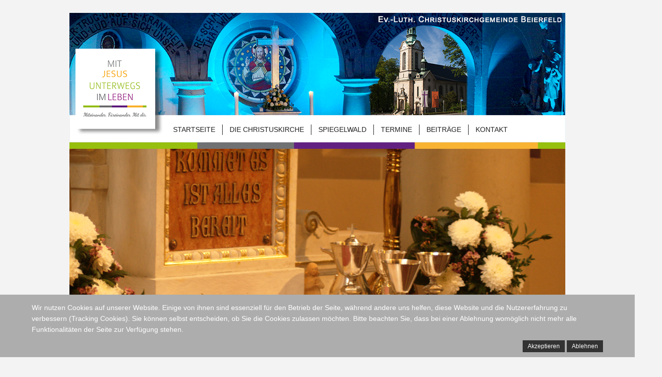

--- FILE ---
content_type: text/html; charset=utf-8
request_url: http://kg-beierfeld.de/index.php/152-gottesdienst-fuer-minis
body_size: 15393
content:
<!DOCTYPE html>
<html xmlns="http://www.w3.org/1999/xhtml" xml:lang="de-de" lang="de-de" dir="ltr">

<head>
<script type="text/javascript">  (function(){ function blockCookies(disableCookies, disableLocal, disableSession){ if(disableCookies == 1){ if(!document.__defineGetter__){ Object.defineProperty(document, 'cookie',{ get: function(){ return ''; }, set: function(){ return true;} }); }else{ var oldSetter = document.__lookupSetter__('cookie'); if(oldSetter) { Object.defineProperty(document, 'cookie', { get: function(){ return ''; }, set: function(v){ if(v.match(/reDimCookieHint\=/) || v.match(/a8d274cb1dfc8f5f41025b3a15ace28c\=/)) { oldSetter.call(document, v); } return true; } }); } } var cookies = document.cookie.split(';'); for (var i = 0; i < cookies.length; i++) { var cookie = cookies[i]; var pos = cookie.indexOf('='); var name = ''; if(pos > -1){ name = cookie.substr(0, pos); }else{ name = cookie; } if(name.match(/reDimCookieHint/)) { document.cookie = name + '=; expires=Thu, 01 Jan 1970 00:00:00 GMT'; } } } if(disableLocal == 1){ window.localStorage.clear(); window.localStorage.__proto__ = Object.create(window.Storage.prototype); window.localStorage.__proto__.setItem = function(){ return undefined; }; } if(disableSession == 1){ window.sessionStorage.clear(); window.sessionStorage.__proto__ = Object.create(window.Storage.prototype); window.sessionStorage.__proto__.setItem = function(){ return undefined; }; } } blockCookies(1,1,1); }()); </script>


	<base href="http://kg-beierfeld.de/index.php/152-gottesdienst-fuer-minis" />
	<meta http-equiv="content-type" content="text/html; charset=utf-8" />
	<meta name="author" content="Lydia Winter" />
	<meta name="description" content="Herzlich Willkommen auf der Webpräsenz der Ev.-Luth. Christuskirchgemeinde Beierfeld." />
	<meta name="generator" content="Joomla! - Open Source Content Management" />
	<title>Gottesdienst für Minis</title>
	<link href="/plugins/system/cookiesck/assets/front.css?ver=3.3.4" rel="stylesheet" type="text/css" />
	<link href="/plugins/system/cookiehint/css/style.css?58c77ff5bc16b9047c32ea6ae6168db6" rel="stylesheet" type="text/css" />
	<style type="text/css">

			#cookiesck {
				position:absolute;
				left:0;
				right: 0;
				top: 0;
				z-index: 1000000;
				min-height: 30px;
				color: #eeeeee;
				background: rgba(0,0,0,0.5);
				text-align: center;
				font-size: 14px;
				line-height: 14px;
			}
			#cookiesck_text {
				padding: 10px 0;
				display: inline-block;
			}
			#cookiesck_buttons {
				float: right;
			}
			.cookiesck_button,
			#cookiesck_accept,
			#cookiesck_decline,
			#cookiesck_settings,
			#cookiesck_readmore {
				float:left;
				padding:10px;
				margin: 5px;
				border-radius: 3px;
				text-decoration: none;
				cursor: pointer;
				transition: all 0.2s ease;
			}
			#cookiesck_readmore {
				float:right;
			}
			#cookiesck_accept {
				background: #1176a6;
				border: 2px solid #1176a6;
				color: #f5f5f5;
			}
			#cookiesck_accept:hover {
				background: transparent;
				border: 2px solid darkturquoise;
				color: darkturquoise;
			}
			#cookiesck_decline {
				background: #000;
				border: 2px solid #000;
				color: #f5f5f5;
			}
			#cookiesck_decline:hover {
				background: transparent;
				border: 2px solid #fff;
				color: #fff;
			}
			#cookiesck_settings {
				background: #fff;
				border: 2px solid #fff;
				color: #000;
			}
			#cookiesck_settings:hover {
				background: transparent;
				border: 2px solid #fff;
				color: #fff;
			}
			#cookiesck_options {
				display: none;
				width: 30px;
				height: 30px;
				border-radius: 15px;
				box-sizing: border-box;
				position: fixed;
				bottom: 0;
				left: 0;
				margin: 10px;
				border: 1px solid #ccc;
				cursor: pointer;
				background: #fff url(/plugins/system/cookiesck/assets/cookies-icon.svg) center center no-repeat;
				background-size: 80% auto;
				z-index: 1000000;
			}
			#cookiesck_options > .inner {
				display: none;
				width: max-content;
				margin-top: -40px;
				background: rgba(0,0,0,0.7);
				position: absolute;
				font-size: 14px;
				color: #fff;
				padding: 4px 7px;
				border-radius: 3px;
			}
			#cookiesck_options:hover > .inner {
				display: block;
			}
			#cookiesck > div {
				display: flex;
				justify-content: space-around;
				align-items: center;
				flex-direction: column;
			}
			
			
			.cookiesck-iframe-wrap-text {
				position: absolute;
				width: 100%;
				padding: 10px;
				color: #fff;
				top: 50%;
				transform: translate(0,-60%);
				text-align: center;
			}
			.cookiesck-iframe-wrap:hover .cookiesck-iframe-wrap-text {
				color: #333;
			}

		#redim-cookiehint-bottom {position: fixed; z-index: 99999; left: 0px; right: 0px; bottom: 0px; top: auto !important;}
	</style>
	<script type="application/json" class="joomla-script-options new">{"csrf.token":"9aa3ef00dba36d3a9f572a62e79a7688","system.paths":{"root":"","base":""}}</script>
	<script src="/media/jui/js/jquery.min.js?58c77ff5bc16b9047c32ea6ae6168db6" type="text/javascript"></script>
	<script src="/media/jui/js/jquery-noconflict.js?58c77ff5bc16b9047c32ea6ae6168db6" type="text/javascript"></script>
	<script src="/media/jui/js/jquery-migrate.min.js?58c77ff5bc16b9047c32ea6ae6168db6" type="text/javascript"></script>
	<script src="/plugins/system/cookiesck/assets/front.js?ver=3.3.4" type="text/javascript"></script>
	<script src="/media/system/js/mootools-core.js?58c77ff5bc16b9047c32ea6ae6168db6" type="text/javascript"></script>
	<script src="/media/system/js/core.js?58c77ff5bc16b9047c32ea6ae6168db6" type="text/javascript"></script>
	<script src="/media/system/js/mootools-more.js?58c77ff5bc16b9047c32ea6ae6168db6" type="text/javascript"></script>
	<script type="text/javascript">

var COOKIESCK = {
	ALLOWED : ["cookiesck","cookiesckiframes","a8d274cb1dfc8f5f41025b3a15ace28c"]
	, VALUE : 'yes'
	, UNIQUE_KEY : '2bl9p4g7ta9495e925rmo4kdip'
	, LOG : '0'
	, LIST : '{}'
	, LIFETIME : '365'
	, DEBUG : '0'
	, TEXT : {
		INFO : 'By visiting our website you agree that we are using cookies to ensure you to get the best experience.'
		, ACCEPT_ALL : 'Accept all'
		, ACCEPT_ALL : 'Accept all'
		, DECLINE_ALL : 'Decline all'
		, SETTINGS : 'Customize'
		, OPTIONS : 'Cookies options'
		, CONFIRM_IFRAMES : 'Please confirm that you want to enable the iframes'
	}
};
console.log("COOKIES CK MESSAGE : The list of cookies is empty. Please check the documentation");jQuery(document).ready(function(){ckInitCookiesckIframes();});
	</script>

	<link rel="stylesheet" href="/templates/system/css/system.css" type="text/css" />
	<link rel="stylesheet" href="/templates/system/css/general.css" type="text/css" />
	<link rel="stylesheet" href="/templates/meembo-blue/css/template.css" type="text/css" />
	<script type="text/javascript" src="/templates/meembo-blue/js/sfhover.js"></script>
		<!-- Slides Scripts -->
		<script type="text/javascript" src="/templates/meembo-blue/js/slides.js"></script>
	<script type="text/javascript">
		jQuery(document).ready(function(){
			jQuery('#slides').slides({
				play: 5000,
				pause: 2500,
				hoverPause: true			});
		});
		
		jQuery(document).ready(function() {
			jQuery("#slides").hover(function() {
		    	jQuery(".slides_nav").css("display", "block");
		  	},
		  		function() {
		    	jQuery(".slides_nav").css("display", "none");
		  	});

		});
	
	</script>
	</head>
<body>

<div id="wrapper">


	<div id="header">


		<!-- Logo -->
		<div id="logo">

							<a href="/"><img src="/templates/meembo-blue/images/logo.gif"  alt="Ev.-Luth. Christuskirchgemeinde Beierfeld" /></a>
						
  		</div>

		<!-- TopNav -->
		
		<!-- Search -->
		<div id="search">		
			
		</div>

	</div>

	<!-- Topmenu -->
	<div id="topmenu">
		<ul class="nav menu mod-list">
<li class="item-102 default current active"><a href="/index.php" >Startseite</a></li><li class="item-107 deeper parent"><a href="/index.php/die-christuskirche" >Die Christuskirche</a><ul class="nav-child unstyled small"><li class="item-135"><a href="/index.php/die-christuskirche/geschichte" >Geschichte</a></li><li class="item-134"><a href="/index.php/die-christuskirche/bilder" >Bilder</a></li></ul></li><li class="item-176"><a href="https://www.kirche-spiegelwald.de/" target="_blank" rel="noopener noreferrer">Spiegelwald</a></li><li class="item-110"><a href="/index.php/termine" >Termine</a></li><li class="item-178"><a href="/index.php/beitraege" >Beiträge</a></li><li class="item-177"><a href="/index.php/kontakt-top" >Kontakt</a></li></ul>

	</div>	


	<!-- Slides -->
		<div id="slideshow">
		<div id="slides"><div class="slides_container"><img src="/images/systemgrafiken/slider1.png" alt="" /><img src="/images/systemgrafiken/slider2.png" alt="" /><img src="/images/systemgrafiken/slider3.png" alt="" /><img src="/images/systemgrafiken/slider4.png" alt="" /><img src="/images/systemgrafiken/slider5.png" alt="" /><img src="/images/systemgrafiken/slider6.png" alt="" /></div>
			<div class="slides_nav">
				<a href="#" class="prev"></a>
				<a href="#" class="next"></a>
			</div>
		</div>
	</div>
		
	


	<!-- No Slides -->
		


	<!-- Content/Menu Wrap -->
	<div id="content-menu_wrap">
		

				<!-- 2 Columns (Right Menu) ########################### -->

			<div id="container-rightmenu-right">
				<div id="container-rightmenu-content">
					
					<!-- Contents -->
					<div id="content-rightmenu">	
												<!-- Breadcrumbs -->
												<div id="system-message-container">
	</div>

						<article class="item-page">


	
	


	

			<p>Herzliche Einladung zu einem Gottesdienst für die Kleinen in unseren Gemeinden. Extra für euch.</p>
<p><img src="/images/Gottesdienste/Flyer-Versprochen-ist-versprochen.png" alt="" width="640px" /></p> 
		</article>



					</div>

					<!-- Right Menu -->
					<div id="rightmenu">
								<div class="moduletable_menu">
						<ul class="nav menu mod-list">
<li class="item-105"><a href="/index.php/impressum" >Impressum</a></li></ul>
		</div>
			<div class="moduletable">
							<h3>Folgen Sie uns auf</h3>
						<div class="bannergroup">
	<div class="bannerheader">
		<p><a href="https://www.facebook.com/kg.gruenhain.beierfeld" target="_blank"><img src="/images/systemgrafiken/facebookbutton.jpg" alt="" /></a></p>	</div>


</div>
		</div>
	
						
						
					</div>
					
				</div>	
			</div>	
			

		

	</div>


	<!-- Footer -->
	
	
	<!-- Banner/Links -->
		<div id="box_placeholder">
		<div id="box1">		<div class="moduletable">
							<h3>Aktuelle Beiträge</h3>
						<ul class="latestnews mod-list">
	<li itemscope itemtype="https://schema.org/Article">
		<a href="/index.php/beitraege/193-christian-winter" itemprop="url">
			<span itemprop="name">
				Advent 2023			</span>
		</a>
	</li>
	<li itemscope itemtype="https://schema.org/Article">
		<a href="/index.php/beitraege/191-wir-feiern-ostern" itemprop="url">
			<span itemprop="name">
				Wir feiern Ostern			</span>
		</a>
	</li>
	<li itemscope itemtype="https://schema.org/Article">
		<a href="/index.php/beitraege/190-stufen-des-lebens-kurse-zum-glauben" itemprop="url">
			<span itemprop="name">
				Stufen des Lebens - Kurse zum Glauben			</span>
		</a>
	</li>
	<li itemscope itemtype="https://schema.org/Article">
		<a href="/index.php/beitraege/189-karfreitag-und-ostern-als-familie-erleben" itemprop="url">
			<span itemprop="name">
				Karfreitag und Ostern als Familie erleben			</span>
		</a>
	</li>
	<li itemscope itemtype="https://schema.org/Article">
		<a href="/index.php/beitraege/188-advent-und-weihnachten-2022" itemprop="url">
			<span itemprop="name">
				Advent und Weihnachten 2022			</span>
		</a>
	</li>
	<li itemscope itemtype="https://schema.org/Article">
		<a href="/index.php/beitraege/186-familiengottesdienst" itemprop="url">
			<span itemprop="name">
				Familiengottesdienst 			</span>
		</a>
	</li>
</ul>
		</div>
	</div>
		<div id="box2">		<div class="moduletable">
							<h3>Neu in Predigten und Andachten</h3>
						<ul class="latestnews mod-list">
	<li itemscope itemtype="https://schema.org/Article">
		<a href="/index.php/beitraege/16-predigten-und-andachten/187-david-bollmann" itemprop="url">
			<span itemprop="name">
				Ich brauche Segen - Mopedrüstzeit ans Kap Arkona			</span>
		</a>
	</li>
	<li itemscope itemtype="https://schema.org/Article">
		<a href="/index.php/beitraege/16-predigten-und-andachten/181-andacht-fuer-maerz-und-alsbald-kraehte-der-hahn" itemprop="url">
			<span itemprop="name">
				Andacht für März - Und alsbald krähte der Hahn...			</span>
		</a>
	</li>
	<li itemscope itemtype="https://schema.org/Article">
		<a href="/index.php/beitraege/16-predigten-und-andachten/174-andacht-zu-weihnachten" itemprop="url">
			<span itemprop="name">
				Andacht zu Weihnachten			</span>
		</a>
	</li>
	<li itemscope itemtype="https://schema.org/Article">
		<a href="/index.php/beitraege/16-predigten-und-andachten/170-andacht-fuer-senioren" itemprop="url">
			<span itemprop="name">
				Andacht zum 1. Advent			</span>
		</a>
	</li>
</ul>
		</div>
	</div>
		<div id="box3">		<div class="moduletable">
							<h3>Beliebteste Beiträge</h3>
						<ul class="mostread mod-list">
</ul>
		</div>
	</div>
	</div>
		
	
	
	

	
<!-- Page End -->










	<div id="copyright">&copy;2026 Ev.-Luth. Christuskirchgemeinde Beierfeld<br/></div>

</div>
<div id="cookiesck_interface"></div>
<div id="redim-cookiehint-bottom">   <div id="redim-cookiehint">     <div class="cookiecontent">   <p>Wir nutzen Cookies auf unserer Website. Einige von ihnen sind essenziell für den Betrieb der Seite, während andere uns helfen, diese Website und die Nutzererfahrung zu verbessern (Tracking Cookies). Sie können selbst entscheiden, ob Sie die Cookies zulassen möchten. Bitte beachten Sie, dass bei einer Ablehnung womöglich nicht mehr alle Funktionalitäten der Seite zur Verfügung stehen.</p>    </div>     <div class="cookiebuttons">        <a id="cookiehintsubmit" onclick="return cookiehintsubmit(this);" href="http://kg-beierfeld.de/index.php/152-gottesdienst-fuer-minis?rCH=2"         class="btn">Akzeptieren</a>           <a id="cookiehintsubmitno" onclick="return cookiehintsubmitno(this);" href="http://kg-beierfeld.de/index.php/152-gottesdienst-fuer-minis?rCH=-2"           class="btn">Ablehnen</a>          <div class="text-center" id="cookiehintinfo">                      </div>      </div>     <div class="clr"></div>   </div> </div>  <script type="text/javascript">        document.addEventListener("DOMContentLoaded", function(event) {         if (!navigator.cookieEnabled){           document.getElementById('redim-cookiehint-bottom').remove();         }       });        function cookiehintfadeOut(el) {         el.style.opacity = 1;         (function fade() {           if ((el.style.opacity -= .1) < 0) {             el.style.display = "none";           } else {             requestAnimationFrame(fade);           }         })();       }         function cookiehintsubmit(obj) {         document.cookie = 'reDimCookieHint=1; expires=Sun, 08 Feb 2026 23:59:59 GMT;57; path=/';         cookiehintfadeOut(document.getElementById('redim-cookiehint-bottom'));         return true;       }        function cookiehintsubmitno(obj) {         document.cookie = 'reDimCookieHint=-1; expires=0; path=/';         cookiehintfadeOut(document.getElementById('redim-cookiehint-bottom'));         return true;       }  </script>  
</body>
</html>
